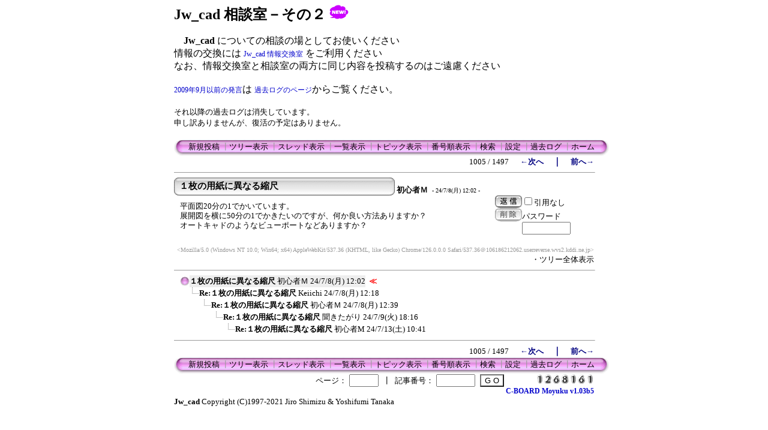

--- FILE ---
content_type: text/html; charset=Shift_JIS
request_url: http://www.jwcad.net/bbs2/c-board.cgi?cmd=one;page=1005;id=004
body_size: 3741
content:
<!DOCTYPE HTML PUBLIC "-//W3C//DTD HTML 4.01 Transitional//EN">
<html lang="ja">
<head>
 <meta http-equiv="Content-type" content="text/html; charset=Shift_JIS">
 <meta http-equiv="content-script-type" content="text/javascript">
 <meta http-equiv="content-style-type" content="text/css">
 <meta name="robots" content="INDEX,FOLLOW">
 <meta name="keywords" content="C-BOARD Moyuku,掲示板">
 <meta name="description" content="このサイトは掲示板の【C-BOARD Moyuku】で構成されています。">
 <script language="JavaScript" src="./public/c-board.js"></script>
 <link rel="stylesheet" type="text/css" href="./brd/004/data/c-board.css">
 <link rel="alternate" type="application/rss+xml" title="RSS2.0 最新ツリー" href="c-board.cgi?id=004&cmd=rss200&mode=1">
 <link rel="alternate" type="application/rss+xml" title="RSS2.0 最新記事" href="c-board.cgi?id=004&cmd=rss200&mode=2">
 <link rel="alternate" type="application/rss+xml" title="RSS1.0 最新ツリー" href="c-board.cgi?id=004&cmd=rss100&mode=1">
 <link rel="alternate" type="application/rss+xml" title="RSS1.0 最新記事" href="c-board.cgi?id=004&cmd=rss100&mode=2">
 <title>Jw_cad 相談室－その２</title>
</head>
<body>

<div style="text-align:center;">
<div style="border:0px solid; margin:0px; padding:0px; width:700; text-align:left; margin: 0px auto;">
	
<FONT SIZE="5">
<B>Jw_cad 相談室－その２</B>
<img src="https://www.jwcad.net/new017_05.png" alt="New">
<BR>
</FONT>
<FONT SIZE="3">
<BR>
<B>　Jw_cad </B>  についての相談の場としてお使いください<BR>
 情報の交換には
<A HREF="https://www.jwcad.net/bbs2/c-board.cgi?id=003">Jw_cad 情報交換室</A>
をご利用ください<BR>
なお、情報交換室と相談室の両方に同じ内容を投稿するのはご遠慮ください
<BR><BR>
<A HREF="https://www.jwcad.net/log/log.htm">2009年9月以前の発言</A>は
<A HREF="https://www.jwcad.net/log/log.htm">過去ログのページ</A>からご覧ください。
<BR><BR>
</FONT>
<FONT SIZE="2">
それ以降の過去ログは消失しています。<BR>
申し訳ありませんが、復活の予定はありません。</FONT>
<BR>
<BR>


<!-- 上部メニュー部 -->
<div style="border:0px solid; width:700; text-align:right;">

	<div style="text-align:left;">
   <table border=0 cellspacing=0 cellpadding=0>
	<tr valign="top">
	 <td><img src="./brd/004/image/mnu_table_left.gif" width=14 height=28 alt=""></td>
	 <td background="./brd/004/image/mnu_table_back.gif" nowrap style="padding-top:4px;"><span class="MenuBar"><a class="Menu" href="c-board.cgi?cmd=psn;id=004">新規投稿</a><span class="MenuSplit">&nbsp;┃</span><a class="Menu" href="c-board.cgi?cmd=tre;id=004">ツリー表示</a><span class="MenuSplit">&nbsp;┃</span><a class="Menu" href="c-board.cgi?cmd=thr;id=004">スレッド表示</a><span class="MenuSplit">&nbsp;┃</span><a class="Menu" href="c-board.cgi?cmd=all;id=004">一覧表示</a><span class="MenuSplit">&nbsp;┃</span><a class="Menu" href="c-board.cgi?cmd=tpc;id=004">トピック表示</a><span class="MenuSplit">&nbsp;┃</span><a class="Menu" href="c-board.cgi?cmd=nmb;id=004">番号順表示</a><span class="MenuSplit">&nbsp;┃</span><a class="Menu" href="c-board.cgi?cmd=srn;id=004">検索</a><span class="MenuSplit">&nbsp;┃</span><a class="Menu" href="c-board.cgi?cmd=csn;id=004">設定</a><span class="MenuSplit">&nbsp;┃</span><a class="Menu" href="c-board.cgi?cmd=log;id=004">過去ログ</a><span class="MenuSplit">&nbsp;┃</span><a class="Menu" href="https://www.jwcad.net/" target="_top">ホーム</a></span></td>
	 <td><img src="./brd/004/image/mnu_table_right.gif" width=14 height=28 alt=""></td>
	</tr>
   </table>
	</div>
	
	<div style="width:700; text-align:right;">
	<span class=MenuOut>1005 / 1497 </span>&nbsp;&nbsp;&nbsp;&nbsp;<a href="c-board.cgi?cmd=one;page=1004;id=004" title="Re:１枚の用紙に異なる縮尺"><font size="3" color="#000080" style="font-size: 10pt"><b>←次へ</b></font></a><font size="3" color="#000080" style="font-size: 11pt"><b>　｜　</b></font><a href="c-board.cgi?cmd=one;page=1006;id=004" title="Direct2D解除される件"><font size="3" color="#000080" style="font-size: 10pt"><b>前へ→</b></font></a>
	</div>
	
</div><!-- 上部メニュー部 -->
<hr size=1 width=700 align="left">
<a name="57317"></a>
<table border=0 cellspacing=0 cellpadding=0>
 <tr>
  <td>
   <table border=0 cellspacing=0 cellpadding=0>
    <tr><td><img src="./brd/004/image/sbj_table_left.gif" width=9 height=30 alt=""></td>
	<td background="./brd/004/image/sbj_table_back.gif" width=350 nowrap>
     <a href="c-board.cgi?cmd=one;no=57317;id=004"><span class="AllSubject"><strong>１枚の用紙に異なる縮尺</strong></span></a>
	</td>
	<td><img src="./brd/004/image/sbj_table_right.gif" width=9 height=30 alt=""></td>
    </tr>
   </table>
  </td>
  <td valign="bottom">
   <span class=AllName>&nbsp;<strong title="［識別番号：885dc598e1］">初心者Ｍ</strong></span>
	
   <span class=AllDate>&nbsp;- 24/7/8(月) 12:02 -</span>
  </td>
 </tr>
</table>


<div style="border:0px solid red; width:700;">

  <div style="float:left; width:535; border:0px solid;">
    <div style="padding: 10px 6px 10px 10px; line-height:105%; word-wrap:break-word; overflow:auto;">
    <span class=AllBody>平面図20分の1でかいています。<br />
展開図を横に50分の1でかきたいのですが、何か良い方法ありますか？<br />
オートキャドのようなビューポートなどありますか？<br />
</span>
    <br clear="all" />
    </div>
  </div>

  <div style="float:left; border:0px solid;">
    <div style="border:0px solid;">
    <form action="c-board.cgi" method="post" style="margin:0px;">
	<div style="float:left;">
	<input type="image" src="./brd/004/image/reply.gif" name="返信" border="0" width="45" height="22" alt="返信">
    </div>
    <div style="float:left;">
   	  <span class=AllReply>
	   <input name="no_quot" type=checkbox value="1" class=AllReplyInput title="チェックすると返信時に元記事を引用しなくなります">引用なし
	  </span>
	  <input type="hidden" name="follow" value="57317">
	  <input type="hidden" name="id" value="004">
	  <input type="hidden" name="cmd" value="psn">
	</div>
	</form>
   <br clear="all" style="height:0px;" />
   </div>

   <div style="border:0px solid;">
	<form action="c-board.cgi" method="post" style="margin:0px 0px;">
	<div style="float:left;">
	
	<input type="image" src="./brd/004/image/delete.gif" name="削除" width="45" height="22" border="0" alt="削除">
	</div>
	<div style="float:left; padding-top:4px;">
	<span class="AllDelete">パスワード<br />
	<input name="key" size="8" maxlength="10" type=password value="" class="AllDeleteInput" title="投稿したときに入力したパスワードを入力してください" style="font-family: Verdana, sans-serif;">
	</span>
	  <input type=hidden name="no" value="57317">
	  <input type=hidden name="tree" value="57317">
	  <input type=hidden name="id" value="004">
	  <input type=hidden name="cmd" value="dlm">
	</div>
	</form>
   <br clear="all" style="height:0px;" />
   </div>

   <div style="border:0px;">
   
   </div>

  </div>
<br clear="all" style="height:0px;" />
</div>

<div style="text-align:right; width:700; border:0px solid black;">
<div>
   <span class=AllHit></span>
   <span class=AllHit></span>
   <span class=AllAgent>&lt;Mozilla/5.0 (Windows NT 10.0; Win64; x64) AppleWebKit/537.36 (KHTML, like Gecko) Chrome/126.0.0.0 Safari/537.36<nbr />＠106186212062.userreverse.wvs2.kddi.ne.jp&gt;</span>
</div>
	<div style="text-align:right;">
	<a href="c-board.cgi?cmd=ntr;tree=57317;id=004" title="記事が属するツリーの記事を全て表示します"><span class="AllTree">・ツリー全体表示</span></a>
	</div>

</div>
<hr size=1 width=700 align="left">
<table border=0 cellspacing=0 cellpadding=0>
 <tr>
  <td><img src="./brd/004/image/_.gif" width=10 height=1 alt=""></td>
  <td><a href="c-board.cgi?cmd=ntr;tree=57317;id=004" title="記事が属するツリーの記事を全て表示します"><img src="./brd/004/image/tre_all.gif" width=16 height=20 border=0></a></td>
  <td bgcolor="#eeeeee">
   <a class=TreeParentSubject href="c-board.cgi?cmd=one;no=57317;id=004#57317" title=""><strong>１枚の用紙に異なる縮尺</strong>
    <span class=TreeParentName>初心者Ｍ</span>
    <span class=TreeParentDate>24/7/8(月) 12:02</span></a>
  </td>
  <td><span style="margin-left:1px;"></span></td>
  <td>
  <span style="margin-left:1px;"><span>
  <span style="margin-left:1px;"><span style="margin-left:3px;"><font size="3" color="#ff0000" style="font-size: 10pt"><b>≪</b></font></span></span>
  </td>
 </tr>
</table>
<table border=0 cellspacing=0 cellpadding=0>
 <tr>
  <td><img src="./brd/004/image/_.gif" width=10 height=1 alt=""></td>
  <td><img src="./brd/004/image/_.gif" width=12 height=1 alt="" border=0><a href="c-board.cgi?cmd=ntr;tree=57317;no=57318;id=004" title="この記事にぶら下がってる記事を全て表示します"><img src="./brd/004/image/L_icon.gif" width="20" height="20" border="0"></a></td>
  <td bgcolor="#ffffff">
   <a class=TreeChildSubject href="c-board.cgi?cmd=one;no=57318;id=004#57318" title=""><strong>Re:１枚の用紙に異なる縮尺</strong>
    <span class=TreeChildName>Keiichi</span>
    <span class=TreeChildDate>24/7/8(月) 12:18</span></a>
  </td>
  <td><span style="margin-left:1px;"></span></td>
  <td>
  <span style="margin-left:1px;"><span>
  <span style="margin-left:1px;"></span>
  </td>
 </tr>
</table>
<table border=0 cellspacing=0 cellpadding=0>
 <tr>
  <td><img src="./brd/004/image/_.gif" width=10 height=1 alt=""></td>
  <td><img src="./brd/004/image/_.gif" width=12 height=1 alt="" border=0><img src="./brd/004/image/_.gif" width=20 height=1 alt="" border=0><a href="c-board.cgi?cmd=ntr;tree=57317;no=57319;id=004" title="この記事にぶら下がってる記事を全て表示します"><img src="./brd/004/image/L_icon.gif" width="20" height="20" border="0"></a></td>
  <td bgcolor="#ffffff">
   <a class=TreeChildSubject href="c-board.cgi?cmd=one;no=57319;id=004#57319" title=""><strong>Re:１枚の用紙に異なる縮尺</strong>
    <span class=TreeChildName>初心者Ｍ</span>
    <span class=TreeChildDate>24/7/8(月) 12:39</span></a>
  </td>
  <td><span style="margin-left:1px;"></span></td>
  <td>
  <span style="margin-left:1px;"><span>
  <span style="margin-left:1px;"></span>
  </td>
 </tr>
</table>
<table border=0 cellspacing=0 cellpadding=0>
 <tr>
  <td><img src="./brd/004/image/_.gif" width=10 height=1 alt=""></td>
  <td><img src="./brd/004/image/_.gif" width=12 height=1 alt="" border=0><img src="./brd/004/image/_.gif" width=40 height=1 alt="" border=0><a href="c-board.cgi?cmd=ntr;tree=57317;no=57321;id=004" title="この記事にぶら下がってる記事を全て表示します"><img src="./brd/004/image/L_icon.gif" width="20" height="20" border="0"></a></td>
  <td bgcolor="#ffffff">
   <a class=TreeChildSubject href="c-board.cgi?cmd=one;no=57321;id=004#57321" title=""><strong>Re:１枚の用紙に異なる縮尺</strong>
    <span class=TreeChildName>聞きたがり</span>
    <span class=TreeChildDate>24/7/9(火) 18:16</span></a>
  </td>
  <td><span style="margin-left:1px;"></span></td>
  <td>
  <span style="margin-left:1px;"><span>
  <span style="margin-left:1px;"></span>
  </td>
 </tr>
</table>
<table border=0 cellspacing=0 cellpadding=0>
 <tr>
  <td><img src="./brd/004/image/_.gif" width=10 height=1 alt=""></td>
  <td><img src="./brd/004/image/_.gif" width=12 height=1 alt="" border=0><img src="./brd/004/image/_.gif" width=60 height=1 alt="" border=0><a href="c-board.cgi?cmd=ntr;tree=57317;no=57338;id=004" title="この記事にぶら下がってる記事を全て表示します"><img src="./brd/004/image/L_icon.gif" width="20" height="20" border="0"></a></td>
  <td bgcolor="#ffffff">
   <a class=TreeChildSubject href="c-board.cgi?cmd=one;no=57338;id=004#57338" title=""><strong>Re:１枚の用紙に異なる縮尺</strong>
    <span class=TreeChildName>初心者M</span>
    <span class=TreeChildDate>24/7/13(土) 10:41</span></a>
  </td>
  <td><span style="margin-left:1px;"></span></td>
  <td>
  <span style="margin-left:1px;"><span>
  <span style="margin-left:1px;"></span>
  </td>
 </tr>
</table>
<hr size=1 width=700 align="left">
<!-- 下部メニュー部 -->
<div style="border:0px solid; width:700; text-align:right;">

	<div>
	<span class=MenuOut>1005 / 1497 </span>&nbsp;&nbsp;&nbsp;&nbsp;<a href="c-board.cgi?cmd=one;page=1004;id=004" title="Re:１枚の用紙に異なる縮尺"><font size="3" color="#000080" style="font-size: 10pt"><b>←次へ</b></font></a><font size="3" color="#000080" style="font-size: 11pt"><b>　｜　</b></font><a href="c-board.cgi?cmd=one;page=1006;id=004" title="Direct2D解除される件"><font size="3" color="#000080" style="font-size: 10pt"><b>前へ→</b></font></a>
	</div>

	<div style="text-align:left;">
   <table border=0 cellspacing=0 cellpadding=0>
	<tr valign="top">
	 <td><img src="./brd/004/image/mnu_table_left.gif" width=14 height=28 alt=""></td>
	 <td background="./brd/004/image/mnu_table_back.gif" nowrap style="padding-top:4px;"><span class="MenuBar"><a class="Menu" href="c-board.cgi?cmd=psn;id=004">新規投稿</a><span class="MenuSplit">&nbsp;┃</span><a class="Menu" href="c-board.cgi?cmd=tre;id=004">ツリー表示</a><span class="MenuSplit">&nbsp;┃</span><a class="Menu" href="c-board.cgi?cmd=thr;id=004">スレッド表示</a><span class="MenuSplit">&nbsp;┃</span><a class="Menu" href="c-board.cgi?cmd=all;id=004">一覧表示</a><span class="MenuSplit">&nbsp;┃</span><a class="Menu" href="c-board.cgi?cmd=tpc;id=004">トピック表示</a><span class="MenuSplit">&nbsp;┃</span><a class="Menu" href="c-board.cgi?cmd=nmb;id=004">番号順表示</a><span class="MenuSplit">&nbsp;┃</span><a class="Menu" href="c-board.cgi?cmd=srn;id=004">検索</a><span class="MenuSplit">&nbsp;┃</span><a class="Menu" href="c-board.cgi?cmd=csn;id=004">設定</a><span class="MenuSplit">&nbsp;┃</span><a class="Menu" href="c-board.cgi?cmd=log;id=004">過去ログ</a><span class="MenuSplit">&nbsp;┃</span><a class="Menu" href="https://www.jwcad.net/" target="_top">ホーム</a></span></td>
	 <td><img src="./brd/004/image/mnu_table_right.gif" width=14 height=28 alt=""></td>
	</tr>
   </table>
	</div>
	
	<div style="margin-top:1px;">
	<div class=Count style="float:right; width:150px;">&nbsp;<img src="./brd/004/image/1.gif" alt="1"><img src="./brd/004/image/2.gif" alt="2"><img src="./brd/004/image/6.gif" alt="6"><img src="./brd/004/image/8.gif" alt="8"><img src="./brd/004/image/1.gif" alt="1"><img src="./brd/004/image/6.gif" alt="6"><img src="./brd/004/image/1.gif" alt="1"></div>
	<div style="float:right;">
	<form action="c-board.cgi" method="post" style="display:inline;">
	  <span class=MenuOut>ページ：</span>
	  <input type=text name="page" size=4 class=MenuInput title="表示したいページ番号を入力してください">
	  <span class=MenuOut>&nbsp;┃&nbsp;</span>
	  <span class=MenuOut>記事番号：</span>
	  <input type=text name="no" size=6 class=MenuInput title="表示したい記事番号を入力してください">&nbsp;
	  <input type=submit value="G O" class=MenuSend style="background: #ffffff; border: 1 solid #333333" title="指定されたページ・番号にジャンプします">
	  <input type="hidden" name="mode" value="one">
	  <input type="hidden" name="id" value="004">
	  <input type="hidden" name="cmd" value="jmp">
	</form>
	</div>
	<br clear="all" />
	</div>

	<div>
   <span class=Version><strong>
	<a href="c-board.cgi?cmd=ver;id=004" title="バージョン情報表示【この掲示板CGIが欲しい人はクリック！】">
	C-BOARD Moyuku v1.03b5</a><br />
   </strong></span>
	</div>

</div><!-- 下部メニュー部 -->

<FONT SIZE="2"><B>
Jw_cad </B>  Copyright (C)1997-2021 Jiro Shimizu & Yoshifumi Tanaka
</FONT>

<img src="c-board.cgi?cmd=rdw;read=dfe5;1769285841;id=004" width=1 height=1 alt="">	<script type="text/javascript">
	 <!--
	 function Error(msg, url, line) {
		 return true;
	 }
	 window.onerror = Error;
	 var Referer = escape(document.referrer);
	 document.write('<img src="c-board.cgi?cmd=csw');
	 document.write('&screen=', screen.width, '_', screen.height);
	 document.write('&color=', screen.colorDepth);
	 document.write('&referer=', Referer);
	 document.write('&id=004');
	 document.write('" width="1" height="1" alt="">');
	 // -->
	</script>
	<noscript>
	 <img src="c-board.cgi?cmd=csw;id=004" width="1"
		  height="1" alt="">
	</noscript>


</div>
</div>
</body>
</html>
